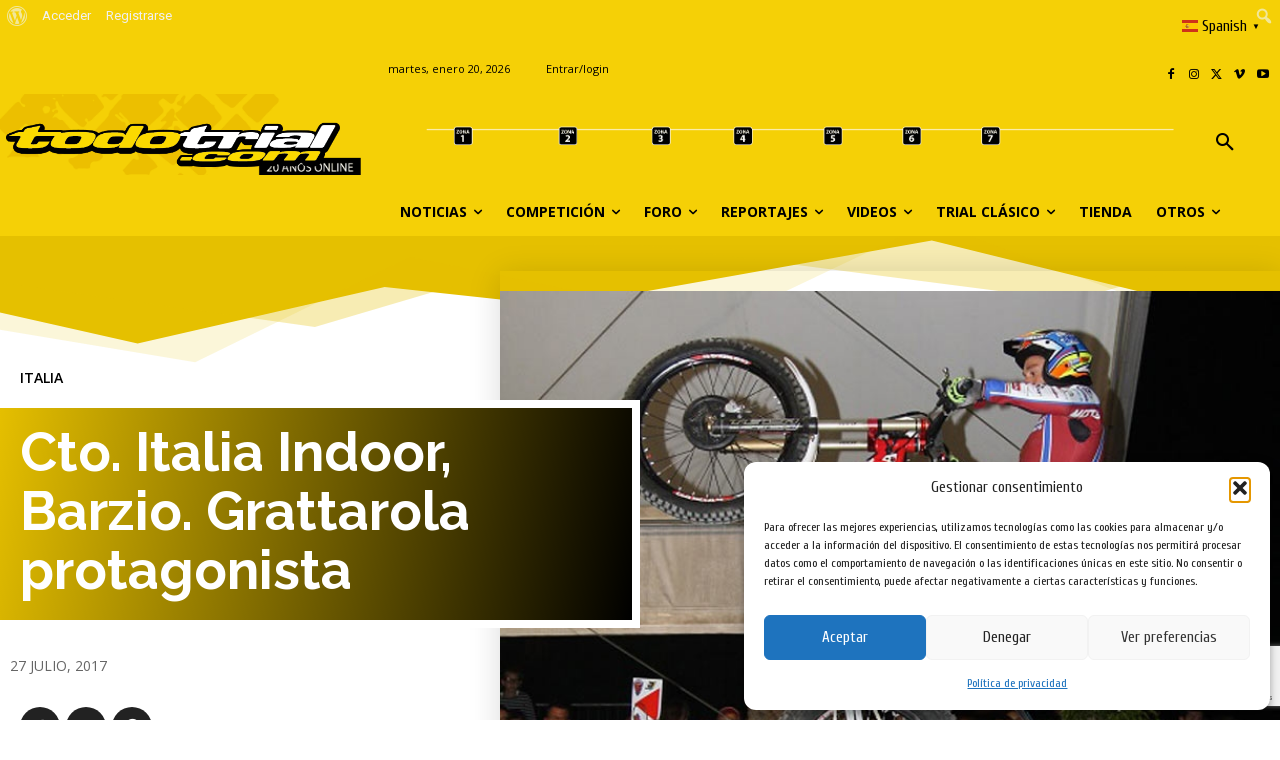

--- FILE ---
content_type: text/html; charset=UTF-8
request_url: https://todotrial.com/wp-admin/admin-ajax.php?td_theme_name=Newspaper&v=12.7.3
body_size: 42
content:
{"5712":38}

--- FILE ---
content_type: text/html; charset=utf-8
request_url: https://www.google.com/recaptcha/api2/anchor?ar=1&k=6Lf6O_UUAAAAACQv6xBl8PuQM26LtjqfdUF0VtVc&co=aHR0cHM6Ly90b2RvdHJpYWwuY29tOjQ0Mw..&hl=en&v=PoyoqOPhxBO7pBk68S4YbpHZ&size=invisible&anchor-ms=20000&execute-ms=30000&cb=3jlnxr2bpvwy
body_size: 48624
content:
<!DOCTYPE HTML><html dir="ltr" lang="en"><head><meta http-equiv="Content-Type" content="text/html; charset=UTF-8">
<meta http-equiv="X-UA-Compatible" content="IE=edge">
<title>reCAPTCHA</title>
<style type="text/css">
/* cyrillic-ext */
@font-face {
  font-family: 'Roboto';
  font-style: normal;
  font-weight: 400;
  font-stretch: 100%;
  src: url(//fonts.gstatic.com/s/roboto/v48/KFO7CnqEu92Fr1ME7kSn66aGLdTylUAMa3GUBHMdazTgWw.woff2) format('woff2');
  unicode-range: U+0460-052F, U+1C80-1C8A, U+20B4, U+2DE0-2DFF, U+A640-A69F, U+FE2E-FE2F;
}
/* cyrillic */
@font-face {
  font-family: 'Roboto';
  font-style: normal;
  font-weight: 400;
  font-stretch: 100%;
  src: url(//fonts.gstatic.com/s/roboto/v48/KFO7CnqEu92Fr1ME7kSn66aGLdTylUAMa3iUBHMdazTgWw.woff2) format('woff2');
  unicode-range: U+0301, U+0400-045F, U+0490-0491, U+04B0-04B1, U+2116;
}
/* greek-ext */
@font-face {
  font-family: 'Roboto';
  font-style: normal;
  font-weight: 400;
  font-stretch: 100%;
  src: url(//fonts.gstatic.com/s/roboto/v48/KFO7CnqEu92Fr1ME7kSn66aGLdTylUAMa3CUBHMdazTgWw.woff2) format('woff2');
  unicode-range: U+1F00-1FFF;
}
/* greek */
@font-face {
  font-family: 'Roboto';
  font-style: normal;
  font-weight: 400;
  font-stretch: 100%;
  src: url(//fonts.gstatic.com/s/roboto/v48/KFO7CnqEu92Fr1ME7kSn66aGLdTylUAMa3-UBHMdazTgWw.woff2) format('woff2');
  unicode-range: U+0370-0377, U+037A-037F, U+0384-038A, U+038C, U+038E-03A1, U+03A3-03FF;
}
/* math */
@font-face {
  font-family: 'Roboto';
  font-style: normal;
  font-weight: 400;
  font-stretch: 100%;
  src: url(//fonts.gstatic.com/s/roboto/v48/KFO7CnqEu92Fr1ME7kSn66aGLdTylUAMawCUBHMdazTgWw.woff2) format('woff2');
  unicode-range: U+0302-0303, U+0305, U+0307-0308, U+0310, U+0312, U+0315, U+031A, U+0326-0327, U+032C, U+032F-0330, U+0332-0333, U+0338, U+033A, U+0346, U+034D, U+0391-03A1, U+03A3-03A9, U+03B1-03C9, U+03D1, U+03D5-03D6, U+03F0-03F1, U+03F4-03F5, U+2016-2017, U+2034-2038, U+203C, U+2040, U+2043, U+2047, U+2050, U+2057, U+205F, U+2070-2071, U+2074-208E, U+2090-209C, U+20D0-20DC, U+20E1, U+20E5-20EF, U+2100-2112, U+2114-2115, U+2117-2121, U+2123-214F, U+2190, U+2192, U+2194-21AE, U+21B0-21E5, U+21F1-21F2, U+21F4-2211, U+2213-2214, U+2216-22FF, U+2308-230B, U+2310, U+2319, U+231C-2321, U+2336-237A, U+237C, U+2395, U+239B-23B7, U+23D0, U+23DC-23E1, U+2474-2475, U+25AF, U+25B3, U+25B7, U+25BD, U+25C1, U+25CA, U+25CC, U+25FB, U+266D-266F, U+27C0-27FF, U+2900-2AFF, U+2B0E-2B11, U+2B30-2B4C, U+2BFE, U+3030, U+FF5B, U+FF5D, U+1D400-1D7FF, U+1EE00-1EEFF;
}
/* symbols */
@font-face {
  font-family: 'Roboto';
  font-style: normal;
  font-weight: 400;
  font-stretch: 100%;
  src: url(//fonts.gstatic.com/s/roboto/v48/KFO7CnqEu92Fr1ME7kSn66aGLdTylUAMaxKUBHMdazTgWw.woff2) format('woff2');
  unicode-range: U+0001-000C, U+000E-001F, U+007F-009F, U+20DD-20E0, U+20E2-20E4, U+2150-218F, U+2190, U+2192, U+2194-2199, U+21AF, U+21E6-21F0, U+21F3, U+2218-2219, U+2299, U+22C4-22C6, U+2300-243F, U+2440-244A, U+2460-24FF, U+25A0-27BF, U+2800-28FF, U+2921-2922, U+2981, U+29BF, U+29EB, U+2B00-2BFF, U+4DC0-4DFF, U+FFF9-FFFB, U+10140-1018E, U+10190-1019C, U+101A0, U+101D0-101FD, U+102E0-102FB, U+10E60-10E7E, U+1D2C0-1D2D3, U+1D2E0-1D37F, U+1F000-1F0FF, U+1F100-1F1AD, U+1F1E6-1F1FF, U+1F30D-1F30F, U+1F315, U+1F31C, U+1F31E, U+1F320-1F32C, U+1F336, U+1F378, U+1F37D, U+1F382, U+1F393-1F39F, U+1F3A7-1F3A8, U+1F3AC-1F3AF, U+1F3C2, U+1F3C4-1F3C6, U+1F3CA-1F3CE, U+1F3D4-1F3E0, U+1F3ED, U+1F3F1-1F3F3, U+1F3F5-1F3F7, U+1F408, U+1F415, U+1F41F, U+1F426, U+1F43F, U+1F441-1F442, U+1F444, U+1F446-1F449, U+1F44C-1F44E, U+1F453, U+1F46A, U+1F47D, U+1F4A3, U+1F4B0, U+1F4B3, U+1F4B9, U+1F4BB, U+1F4BF, U+1F4C8-1F4CB, U+1F4D6, U+1F4DA, U+1F4DF, U+1F4E3-1F4E6, U+1F4EA-1F4ED, U+1F4F7, U+1F4F9-1F4FB, U+1F4FD-1F4FE, U+1F503, U+1F507-1F50B, U+1F50D, U+1F512-1F513, U+1F53E-1F54A, U+1F54F-1F5FA, U+1F610, U+1F650-1F67F, U+1F687, U+1F68D, U+1F691, U+1F694, U+1F698, U+1F6AD, U+1F6B2, U+1F6B9-1F6BA, U+1F6BC, U+1F6C6-1F6CF, U+1F6D3-1F6D7, U+1F6E0-1F6EA, U+1F6F0-1F6F3, U+1F6F7-1F6FC, U+1F700-1F7FF, U+1F800-1F80B, U+1F810-1F847, U+1F850-1F859, U+1F860-1F887, U+1F890-1F8AD, U+1F8B0-1F8BB, U+1F8C0-1F8C1, U+1F900-1F90B, U+1F93B, U+1F946, U+1F984, U+1F996, U+1F9E9, U+1FA00-1FA6F, U+1FA70-1FA7C, U+1FA80-1FA89, U+1FA8F-1FAC6, U+1FACE-1FADC, U+1FADF-1FAE9, U+1FAF0-1FAF8, U+1FB00-1FBFF;
}
/* vietnamese */
@font-face {
  font-family: 'Roboto';
  font-style: normal;
  font-weight: 400;
  font-stretch: 100%;
  src: url(//fonts.gstatic.com/s/roboto/v48/KFO7CnqEu92Fr1ME7kSn66aGLdTylUAMa3OUBHMdazTgWw.woff2) format('woff2');
  unicode-range: U+0102-0103, U+0110-0111, U+0128-0129, U+0168-0169, U+01A0-01A1, U+01AF-01B0, U+0300-0301, U+0303-0304, U+0308-0309, U+0323, U+0329, U+1EA0-1EF9, U+20AB;
}
/* latin-ext */
@font-face {
  font-family: 'Roboto';
  font-style: normal;
  font-weight: 400;
  font-stretch: 100%;
  src: url(//fonts.gstatic.com/s/roboto/v48/KFO7CnqEu92Fr1ME7kSn66aGLdTylUAMa3KUBHMdazTgWw.woff2) format('woff2');
  unicode-range: U+0100-02BA, U+02BD-02C5, U+02C7-02CC, U+02CE-02D7, U+02DD-02FF, U+0304, U+0308, U+0329, U+1D00-1DBF, U+1E00-1E9F, U+1EF2-1EFF, U+2020, U+20A0-20AB, U+20AD-20C0, U+2113, U+2C60-2C7F, U+A720-A7FF;
}
/* latin */
@font-face {
  font-family: 'Roboto';
  font-style: normal;
  font-weight: 400;
  font-stretch: 100%;
  src: url(//fonts.gstatic.com/s/roboto/v48/KFO7CnqEu92Fr1ME7kSn66aGLdTylUAMa3yUBHMdazQ.woff2) format('woff2');
  unicode-range: U+0000-00FF, U+0131, U+0152-0153, U+02BB-02BC, U+02C6, U+02DA, U+02DC, U+0304, U+0308, U+0329, U+2000-206F, U+20AC, U+2122, U+2191, U+2193, U+2212, U+2215, U+FEFF, U+FFFD;
}
/* cyrillic-ext */
@font-face {
  font-family: 'Roboto';
  font-style: normal;
  font-weight: 500;
  font-stretch: 100%;
  src: url(//fonts.gstatic.com/s/roboto/v48/KFO7CnqEu92Fr1ME7kSn66aGLdTylUAMa3GUBHMdazTgWw.woff2) format('woff2');
  unicode-range: U+0460-052F, U+1C80-1C8A, U+20B4, U+2DE0-2DFF, U+A640-A69F, U+FE2E-FE2F;
}
/* cyrillic */
@font-face {
  font-family: 'Roboto';
  font-style: normal;
  font-weight: 500;
  font-stretch: 100%;
  src: url(//fonts.gstatic.com/s/roboto/v48/KFO7CnqEu92Fr1ME7kSn66aGLdTylUAMa3iUBHMdazTgWw.woff2) format('woff2');
  unicode-range: U+0301, U+0400-045F, U+0490-0491, U+04B0-04B1, U+2116;
}
/* greek-ext */
@font-face {
  font-family: 'Roboto';
  font-style: normal;
  font-weight: 500;
  font-stretch: 100%;
  src: url(//fonts.gstatic.com/s/roboto/v48/KFO7CnqEu92Fr1ME7kSn66aGLdTylUAMa3CUBHMdazTgWw.woff2) format('woff2');
  unicode-range: U+1F00-1FFF;
}
/* greek */
@font-face {
  font-family: 'Roboto';
  font-style: normal;
  font-weight: 500;
  font-stretch: 100%;
  src: url(//fonts.gstatic.com/s/roboto/v48/KFO7CnqEu92Fr1ME7kSn66aGLdTylUAMa3-UBHMdazTgWw.woff2) format('woff2');
  unicode-range: U+0370-0377, U+037A-037F, U+0384-038A, U+038C, U+038E-03A1, U+03A3-03FF;
}
/* math */
@font-face {
  font-family: 'Roboto';
  font-style: normal;
  font-weight: 500;
  font-stretch: 100%;
  src: url(//fonts.gstatic.com/s/roboto/v48/KFO7CnqEu92Fr1ME7kSn66aGLdTylUAMawCUBHMdazTgWw.woff2) format('woff2');
  unicode-range: U+0302-0303, U+0305, U+0307-0308, U+0310, U+0312, U+0315, U+031A, U+0326-0327, U+032C, U+032F-0330, U+0332-0333, U+0338, U+033A, U+0346, U+034D, U+0391-03A1, U+03A3-03A9, U+03B1-03C9, U+03D1, U+03D5-03D6, U+03F0-03F1, U+03F4-03F5, U+2016-2017, U+2034-2038, U+203C, U+2040, U+2043, U+2047, U+2050, U+2057, U+205F, U+2070-2071, U+2074-208E, U+2090-209C, U+20D0-20DC, U+20E1, U+20E5-20EF, U+2100-2112, U+2114-2115, U+2117-2121, U+2123-214F, U+2190, U+2192, U+2194-21AE, U+21B0-21E5, U+21F1-21F2, U+21F4-2211, U+2213-2214, U+2216-22FF, U+2308-230B, U+2310, U+2319, U+231C-2321, U+2336-237A, U+237C, U+2395, U+239B-23B7, U+23D0, U+23DC-23E1, U+2474-2475, U+25AF, U+25B3, U+25B7, U+25BD, U+25C1, U+25CA, U+25CC, U+25FB, U+266D-266F, U+27C0-27FF, U+2900-2AFF, U+2B0E-2B11, U+2B30-2B4C, U+2BFE, U+3030, U+FF5B, U+FF5D, U+1D400-1D7FF, U+1EE00-1EEFF;
}
/* symbols */
@font-face {
  font-family: 'Roboto';
  font-style: normal;
  font-weight: 500;
  font-stretch: 100%;
  src: url(//fonts.gstatic.com/s/roboto/v48/KFO7CnqEu92Fr1ME7kSn66aGLdTylUAMaxKUBHMdazTgWw.woff2) format('woff2');
  unicode-range: U+0001-000C, U+000E-001F, U+007F-009F, U+20DD-20E0, U+20E2-20E4, U+2150-218F, U+2190, U+2192, U+2194-2199, U+21AF, U+21E6-21F0, U+21F3, U+2218-2219, U+2299, U+22C4-22C6, U+2300-243F, U+2440-244A, U+2460-24FF, U+25A0-27BF, U+2800-28FF, U+2921-2922, U+2981, U+29BF, U+29EB, U+2B00-2BFF, U+4DC0-4DFF, U+FFF9-FFFB, U+10140-1018E, U+10190-1019C, U+101A0, U+101D0-101FD, U+102E0-102FB, U+10E60-10E7E, U+1D2C0-1D2D3, U+1D2E0-1D37F, U+1F000-1F0FF, U+1F100-1F1AD, U+1F1E6-1F1FF, U+1F30D-1F30F, U+1F315, U+1F31C, U+1F31E, U+1F320-1F32C, U+1F336, U+1F378, U+1F37D, U+1F382, U+1F393-1F39F, U+1F3A7-1F3A8, U+1F3AC-1F3AF, U+1F3C2, U+1F3C4-1F3C6, U+1F3CA-1F3CE, U+1F3D4-1F3E0, U+1F3ED, U+1F3F1-1F3F3, U+1F3F5-1F3F7, U+1F408, U+1F415, U+1F41F, U+1F426, U+1F43F, U+1F441-1F442, U+1F444, U+1F446-1F449, U+1F44C-1F44E, U+1F453, U+1F46A, U+1F47D, U+1F4A3, U+1F4B0, U+1F4B3, U+1F4B9, U+1F4BB, U+1F4BF, U+1F4C8-1F4CB, U+1F4D6, U+1F4DA, U+1F4DF, U+1F4E3-1F4E6, U+1F4EA-1F4ED, U+1F4F7, U+1F4F9-1F4FB, U+1F4FD-1F4FE, U+1F503, U+1F507-1F50B, U+1F50D, U+1F512-1F513, U+1F53E-1F54A, U+1F54F-1F5FA, U+1F610, U+1F650-1F67F, U+1F687, U+1F68D, U+1F691, U+1F694, U+1F698, U+1F6AD, U+1F6B2, U+1F6B9-1F6BA, U+1F6BC, U+1F6C6-1F6CF, U+1F6D3-1F6D7, U+1F6E0-1F6EA, U+1F6F0-1F6F3, U+1F6F7-1F6FC, U+1F700-1F7FF, U+1F800-1F80B, U+1F810-1F847, U+1F850-1F859, U+1F860-1F887, U+1F890-1F8AD, U+1F8B0-1F8BB, U+1F8C0-1F8C1, U+1F900-1F90B, U+1F93B, U+1F946, U+1F984, U+1F996, U+1F9E9, U+1FA00-1FA6F, U+1FA70-1FA7C, U+1FA80-1FA89, U+1FA8F-1FAC6, U+1FACE-1FADC, U+1FADF-1FAE9, U+1FAF0-1FAF8, U+1FB00-1FBFF;
}
/* vietnamese */
@font-face {
  font-family: 'Roboto';
  font-style: normal;
  font-weight: 500;
  font-stretch: 100%;
  src: url(//fonts.gstatic.com/s/roboto/v48/KFO7CnqEu92Fr1ME7kSn66aGLdTylUAMa3OUBHMdazTgWw.woff2) format('woff2');
  unicode-range: U+0102-0103, U+0110-0111, U+0128-0129, U+0168-0169, U+01A0-01A1, U+01AF-01B0, U+0300-0301, U+0303-0304, U+0308-0309, U+0323, U+0329, U+1EA0-1EF9, U+20AB;
}
/* latin-ext */
@font-face {
  font-family: 'Roboto';
  font-style: normal;
  font-weight: 500;
  font-stretch: 100%;
  src: url(//fonts.gstatic.com/s/roboto/v48/KFO7CnqEu92Fr1ME7kSn66aGLdTylUAMa3KUBHMdazTgWw.woff2) format('woff2');
  unicode-range: U+0100-02BA, U+02BD-02C5, U+02C7-02CC, U+02CE-02D7, U+02DD-02FF, U+0304, U+0308, U+0329, U+1D00-1DBF, U+1E00-1E9F, U+1EF2-1EFF, U+2020, U+20A0-20AB, U+20AD-20C0, U+2113, U+2C60-2C7F, U+A720-A7FF;
}
/* latin */
@font-face {
  font-family: 'Roboto';
  font-style: normal;
  font-weight: 500;
  font-stretch: 100%;
  src: url(//fonts.gstatic.com/s/roboto/v48/KFO7CnqEu92Fr1ME7kSn66aGLdTylUAMa3yUBHMdazQ.woff2) format('woff2');
  unicode-range: U+0000-00FF, U+0131, U+0152-0153, U+02BB-02BC, U+02C6, U+02DA, U+02DC, U+0304, U+0308, U+0329, U+2000-206F, U+20AC, U+2122, U+2191, U+2193, U+2212, U+2215, U+FEFF, U+FFFD;
}
/* cyrillic-ext */
@font-face {
  font-family: 'Roboto';
  font-style: normal;
  font-weight: 900;
  font-stretch: 100%;
  src: url(//fonts.gstatic.com/s/roboto/v48/KFO7CnqEu92Fr1ME7kSn66aGLdTylUAMa3GUBHMdazTgWw.woff2) format('woff2');
  unicode-range: U+0460-052F, U+1C80-1C8A, U+20B4, U+2DE0-2DFF, U+A640-A69F, U+FE2E-FE2F;
}
/* cyrillic */
@font-face {
  font-family: 'Roboto';
  font-style: normal;
  font-weight: 900;
  font-stretch: 100%;
  src: url(//fonts.gstatic.com/s/roboto/v48/KFO7CnqEu92Fr1ME7kSn66aGLdTylUAMa3iUBHMdazTgWw.woff2) format('woff2');
  unicode-range: U+0301, U+0400-045F, U+0490-0491, U+04B0-04B1, U+2116;
}
/* greek-ext */
@font-face {
  font-family: 'Roboto';
  font-style: normal;
  font-weight: 900;
  font-stretch: 100%;
  src: url(//fonts.gstatic.com/s/roboto/v48/KFO7CnqEu92Fr1ME7kSn66aGLdTylUAMa3CUBHMdazTgWw.woff2) format('woff2');
  unicode-range: U+1F00-1FFF;
}
/* greek */
@font-face {
  font-family: 'Roboto';
  font-style: normal;
  font-weight: 900;
  font-stretch: 100%;
  src: url(//fonts.gstatic.com/s/roboto/v48/KFO7CnqEu92Fr1ME7kSn66aGLdTylUAMa3-UBHMdazTgWw.woff2) format('woff2');
  unicode-range: U+0370-0377, U+037A-037F, U+0384-038A, U+038C, U+038E-03A1, U+03A3-03FF;
}
/* math */
@font-face {
  font-family: 'Roboto';
  font-style: normal;
  font-weight: 900;
  font-stretch: 100%;
  src: url(//fonts.gstatic.com/s/roboto/v48/KFO7CnqEu92Fr1ME7kSn66aGLdTylUAMawCUBHMdazTgWw.woff2) format('woff2');
  unicode-range: U+0302-0303, U+0305, U+0307-0308, U+0310, U+0312, U+0315, U+031A, U+0326-0327, U+032C, U+032F-0330, U+0332-0333, U+0338, U+033A, U+0346, U+034D, U+0391-03A1, U+03A3-03A9, U+03B1-03C9, U+03D1, U+03D5-03D6, U+03F0-03F1, U+03F4-03F5, U+2016-2017, U+2034-2038, U+203C, U+2040, U+2043, U+2047, U+2050, U+2057, U+205F, U+2070-2071, U+2074-208E, U+2090-209C, U+20D0-20DC, U+20E1, U+20E5-20EF, U+2100-2112, U+2114-2115, U+2117-2121, U+2123-214F, U+2190, U+2192, U+2194-21AE, U+21B0-21E5, U+21F1-21F2, U+21F4-2211, U+2213-2214, U+2216-22FF, U+2308-230B, U+2310, U+2319, U+231C-2321, U+2336-237A, U+237C, U+2395, U+239B-23B7, U+23D0, U+23DC-23E1, U+2474-2475, U+25AF, U+25B3, U+25B7, U+25BD, U+25C1, U+25CA, U+25CC, U+25FB, U+266D-266F, U+27C0-27FF, U+2900-2AFF, U+2B0E-2B11, U+2B30-2B4C, U+2BFE, U+3030, U+FF5B, U+FF5D, U+1D400-1D7FF, U+1EE00-1EEFF;
}
/* symbols */
@font-face {
  font-family: 'Roboto';
  font-style: normal;
  font-weight: 900;
  font-stretch: 100%;
  src: url(//fonts.gstatic.com/s/roboto/v48/KFO7CnqEu92Fr1ME7kSn66aGLdTylUAMaxKUBHMdazTgWw.woff2) format('woff2');
  unicode-range: U+0001-000C, U+000E-001F, U+007F-009F, U+20DD-20E0, U+20E2-20E4, U+2150-218F, U+2190, U+2192, U+2194-2199, U+21AF, U+21E6-21F0, U+21F3, U+2218-2219, U+2299, U+22C4-22C6, U+2300-243F, U+2440-244A, U+2460-24FF, U+25A0-27BF, U+2800-28FF, U+2921-2922, U+2981, U+29BF, U+29EB, U+2B00-2BFF, U+4DC0-4DFF, U+FFF9-FFFB, U+10140-1018E, U+10190-1019C, U+101A0, U+101D0-101FD, U+102E0-102FB, U+10E60-10E7E, U+1D2C0-1D2D3, U+1D2E0-1D37F, U+1F000-1F0FF, U+1F100-1F1AD, U+1F1E6-1F1FF, U+1F30D-1F30F, U+1F315, U+1F31C, U+1F31E, U+1F320-1F32C, U+1F336, U+1F378, U+1F37D, U+1F382, U+1F393-1F39F, U+1F3A7-1F3A8, U+1F3AC-1F3AF, U+1F3C2, U+1F3C4-1F3C6, U+1F3CA-1F3CE, U+1F3D4-1F3E0, U+1F3ED, U+1F3F1-1F3F3, U+1F3F5-1F3F7, U+1F408, U+1F415, U+1F41F, U+1F426, U+1F43F, U+1F441-1F442, U+1F444, U+1F446-1F449, U+1F44C-1F44E, U+1F453, U+1F46A, U+1F47D, U+1F4A3, U+1F4B0, U+1F4B3, U+1F4B9, U+1F4BB, U+1F4BF, U+1F4C8-1F4CB, U+1F4D6, U+1F4DA, U+1F4DF, U+1F4E3-1F4E6, U+1F4EA-1F4ED, U+1F4F7, U+1F4F9-1F4FB, U+1F4FD-1F4FE, U+1F503, U+1F507-1F50B, U+1F50D, U+1F512-1F513, U+1F53E-1F54A, U+1F54F-1F5FA, U+1F610, U+1F650-1F67F, U+1F687, U+1F68D, U+1F691, U+1F694, U+1F698, U+1F6AD, U+1F6B2, U+1F6B9-1F6BA, U+1F6BC, U+1F6C6-1F6CF, U+1F6D3-1F6D7, U+1F6E0-1F6EA, U+1F6F0-1F6F3, U+1F6F7-1F6FC, U+1F700-1F7FF, U+1F800-1F80B, U+1F810-1F847, U+1F850-1F859, U+1F860-1F887, U+1F890-1F8AD, U+1F8B0-1F8BB, U+1F8C0-1F8C1, U+1F900-1F90B, U+1F93B, U+1F946, U+1F984, U+1F996, U+1F9E9, U+1FA00-1FA6F, U+1FA70-1FA7C, U+1FA80-1FA89, U+1FA8F-1FAC6, U+1FACE-1FADC, U+1FADF-1FAE9, U+1FAF0-1FAF8, U+1FB00-1FBFF;
}
/* vietnamese */
@font-face {
  font-family: 'Roboto';
  font-style: normal;
  font-weight: 900;
  font-stretch: 100%;
  src: url(//fonts.gstatic.com/s/roboto/v48/KFO7CnqEu92Fr1ME7kSn66aGLdTylUAMa3OUBHMdazTgWw.woff2) format('woff2');
  unicode-range: U+0102-0103, U+0110-0111, U+0128-0129, U+0168-0169, U+01A0-01A1, U+01AF-01B0, U+0300-0301, U+0303-0304, U+0308-0309, U+0323, U+0329, U+1EA0-1EF9, U+20AB;
}
/* latin-ext */
@font-face {
  font-family: 'Roboto';
  font-style: normal;
  font-weight: 900;
  font-stretch: 100%;
  src: url(//fonts.gstatic.com/s/roboto/v48/KFO7CnqEu92Fr1ME7kSn66aGLdTylUAMa3KUBHMdazTgWw.woff2) format('woff2');
  unicode-range: U+0100-02BA, U+02BD-02C5, U+02C7-02CC, U+02CE-02D7, U+02DD-02FF, U+0304, U+0308, U+0329, U+1D00-1DBF, U+1E00-1E9F, U+1EF2-1EFF, U+2020, U+20A0-20AB, U+20AD-20C0, U+2113, U+2C60-2C7F, U+A720-A7FF;
}
/* latin */
@font-face {
  font-family: 'Roboto';
  font-style: normal;
  font-weight: 900;
  font-stretch: 100%;
  src: url(//fonts.gstatic.com/s/roboto/v48/KFO7CnqEu92Fr1ME7kSn66aGLdTylUAMa3yUBHMdazQ.woff2) format('woff2');
  unicode-range: U+0000-00FF, U+0131, U+0152-0153, U+02BB-02BC, U+02C6, U+02DA, U+02DC, U+0304, U+0308, U+0329, U+2000-206F, U+20AC, U+2122, U+2191, U+2193, U+2212, U+2215, U+FEFF, U+FFFD;
}

</style>
<link rel="stylesheet" type="text/css" href="https://www.gstatic.com/recaptcha/releases/PoyoqOPhxBO7pBk68S4YbpHZ/styles__ltr.css">
<script nonce="ujbY5kkhU-97lgjfEygRlQ" type="text/javascript">window['__recaptcha_api'] = 'https://www.google.com/recaptcha/api2/';</script>
<script type="text/javascript" src="https://www.gstatic.com/recaptcha/releases/PoyoqOPhxBO7pBk68S4YbpHZ/recaptcha__en.js" nonce="ujbY5kkhU-97lgjfEygRlQ">
      
    </script></head>
<body><div id="rc-anchor-alert" class="rc-anchor-alert"></div>
<input type="hidden" id="recaptcha-token" value="[base64]">
<script type="text/javascript" nonce="ujbY5kkhU-97lgjfEygRlQ">
      recaptcha.anchor.Main.init("[\x22ainput\x22,[\x22bgdata\x22,\x22\x22,\[base64]/[base64]/[base64]/bmV3IHJbeF0oY1swXSk6RT09Mj9uZXcgclt4XShjWzBdLGNbMV0pOkU9PTM/bmV3IHJbeF0oY1swXSxjWzFdLGNbMl0pOkU9PTQ/[base64]/[base64]/[base64]/[base64]/[base64]/[base64]/[base64]/[base64]\x22,\[base64]\x22,\x22w4lcaFbCtDHCgcO4wr/[base64]/CvhBJwqLDiyRIU8Kywr1gRsOGw77DllnDs8OPwrXDunRdNibDkMKGK1HDrmhHKR3DgsOmwoPDi8ORwrPCqADCjMKEJiPClsKPwpoww4HDpm5hw5UeEcKeRMKjwrzDmMKIZk1ow4/DhwYtYCJybsKcw5pDZsObwrPCiXHDgQt8VcOeBhfCt8OdworDpsK+wo3DuUtjaxgifQ9nFsKfw6ZHTFnDgsKADcKiWyTCgyvCryTCh8ONw7DCuifDi8KjwqPCoMOREMOXM8ObDFHCp0Atc8K2w73DiMKywpHDtsK/w6F9wqxLw4DDhcKDbMKKwp/CpWTCusKIdmnDg8O0woYNJg7CqsKkMsO7CcKZw6PCr8KqcAvCr1jCqMKfw5kewq53w5tAVFsrASNswpTCrjTDqgtVTipAw7cXYQASD8O9N0dXw7YkLQoYwqYXT8KBfsKLRCXDhm3DlMKTw63DhH3CocOjMQQ2E2/CkcKnw77DisKcXcOHH8O4w7DCp3/DpMKEDHvCtsK8D8ONwrTDgsOdYTjChCXDg1PDuMOSecO0dsOfecO6wpclGMO5wr/CjcOJSzfCnAoxwrfCnFoLwpJUw6rDs8KAw6IPFcO2wpHDp0zDrm7DpcKcMktBecOpw5LDi8KiCWVDw6bCk8KdwqZmL8Oww4nDh0hcw47DiRc6wr3Dhyo2wpZ9A8K2wpUew5llb8Obe2jCgjtdd8K9wq7CkcOAw73CrsO1w6VETC/[base64]/woPCpcOQYcOFwrLCs8OQelLDmsKIwoIGw444w61gZH4mw7E0FlkTC8KAQ3LDqHcPJGQgw77DucOtS8O4VMOyw6suw5lmw5/CksKSwp/CscKiDQjDnnrDvTF8YAnChcOCwqQmFgViw6XCsm93wpHCocKEAsO6w7UwwqN4woBgwqNNw4TDkmzChH/DpD3DhTTClzt5A8OzC8OcUhvDhS3DvC0OBMONwojCssKuw5glNMOZOcOkwpPCjcKeFGbDj8OBwp8bwrVCw6bCo8OSUBPCv8KQP8OAw7rChMK/wo8iwocWGQDDj8KcXnjCpBTCqFIpdxZES8O4w53CnFFlHX3DmsKLDMO5FcOJOBYTEGAiPQnCr0LDscKYw6rDksKPwr9tw5HDiBjCnVnDoSbDtcO6w77CpMOKwokGw4YLDQN9VkhfwofDj2rDvC/CrXvCmsKwPwtKcH9FwqtYwqN/U8KCw51/WSDCo8KXw7HCgMK3Q8O/TcKnw4HCm8KKwqvCkDnCvsO9w4nDisKALkANwrrCsMObwprDmgRIw5HDt8K6w5rCvn4jw4skDsKRCgTCrMKxw7QjRcK/Mm7DmGBRDG5cSsKzw7JsAxbDl0PCvT1sFQ5BS2XCm8Kzw5nCtSzCjiMueF9swqI4SlM9wrLClcK5wqZaw5N8w7XDkMKawqgnw4UFwqvDgw/DqDHCjsKfwqHDrz/ClznDs8O4wp8LwqNIwp9VHMKSwpPDogVVRsKIw6wgLsO5NMO1McK/ahcsbMK5D8KecVsAFVJjw6Y3w6fCiFdkNsKbKB8BwpYqZWrChzbCtcOWwrpxwo7CvsKKwqDDu1rDhBg/wrgLZcKuwp5tw5/Ch8OxD8KswqbCpjAnwqwxHsK0wrI4bm5Ow7XDqMK6X8Owwp5GHTvCv8OYNcK9w47Cn8K4w5dRWMKUwp3CssO6KMKifi3CucOpwrnCmmHDmBDCtsO9wrrCnsO+BMOSwpfCv8KMdD/CiDrDmg3DgcKpwplQwofCjCEmw4gMwoROQMOfwqLCoinCpMKpMcKuaSRAFsONEy3CscOdFSRpLsKvLcK5w4MZworCkBRBQsOYwq0WeynDssKpw7PDmcK4w6Ygw6DChh4sbsKfw6hDcxTDtcKCbcKrwrPDnsOySsOxQ8KlwqlyaWQdwofDjCsscsOPwo/CnAM2UsKewrxMwo4oPR47wplJFjg+wqJtwqsZXjB8wrjDmsOewqcFwo5lBi3DqMO9ES/DosKlB8OxwrzDohohU8KEwq1pwrw4w6FCwqooLmTDuDDDpsKVKsOqw5M4TsKGwpbCrMOjwrYGwoACYi88wqDDlMOAFjMSRiXCl8OGw48fw7IecFcnw6jCqMOywoTDtULDusOUwr0CBcOlbmNTIwd6w6bDlV/[base64]/Dp0FMw4nClkrDn8KeP1XDrCfDhBbClmVFCMOvIn/DtjhCw6pEw6FBwqfDhmQ3woJ+wqfDqsK+w5hiwp/DkcOqGx1QesKuXcODRcKGwp/Cu0fDpHbCuD0fwpXCqU7CnGNJU8KXw5zCgcKlw4bCv8Osw5/Cp8OlYcKEwqXDp3nDgBTCqcO6YsKjC8KODkpJw6DDlWfDgsO/OsODMcK7EysPQsOwSMOHJQrClyJ6QMKqw5fDosO1wrvCkXIFwqQJw4Yiw7t/wo7CkjTDvG4Sw5nDrh7CmcO8XhM9w59yw4QDw68uDMKtwqwbNMKZwoLCpMKne8K0UyMAw7XCiMKHfxo2BizChMOuw6rDnSDDtRbDrsK7NmnCjMOLw5TDtR0BZMOJwrY7fHIIZsOEwp/DkhTDs1w/wrF/WsKoZz50woXDssKLSHodXDLDscKOMXLDlirCrMKZNcO/BH8Rwrh4YMKHwoPCqTlGIcOYZMOyOHTCuMKgwqR3w5XCnSTDoMOaw7U7cDVEwpDDksKYw7pkw51wZcOMdRwyw53DkcKpYUnDljHDpAt/acKQw5BgCcK/R0J8wo7DmxxCW8KGcsOHwqTDgMO5HcKrwo7DoUjCrMOeOW4eLTY7VTPCgBbDgcK/NsKrKsO2H2bDkG4GcRInOsOzw6wRw5DDoFUEAlw6DMOZwpkeSllQEjU5wosLwoMtBycEKsKzwphxwqM9aUNOMnd1KiLCk8Obb0MUw7XCjMKENcOEKl/DhhvCgxgcVSDDncKdUsK/e8OywoDCimzDpBVMw5nDkA3CkcKiwqgmfcOaw60Iwo0rwrvDosODw5DDl8KMZsOTbjsXFsOSOSU0PsKxwqTDlDLCpsOawrHCj8OZKTrCtTIpb8O9Oz/CvMK4JsKPRSDCvMO4QMKFNMKmwpPCvzZYw7dowqjDjMOlwoF4ZC/DtMOKw5olOxZSw5lLH8OMZBbDvcOFVlptw6HCpFYeGsOQYXXDscO8w5bCsS/CiE/DqsOfw6LCuA4rG8KyEE7Cjm7DgsKIw6huw7PDhMOnwrQHPlrDrgVHwoAuFsOBak81dcKfwr4QbcOiwrzDmsOgIELCoMKDw4XCoRLDg8K5w6bDv8KYwqgxwpJabkUOw4rCggpjVMKTw6TCm8KfXMOnwpDDrMOuwo8MbFh4NsKLAcKEw4c/DsOQGMOnAsOxw4PDknHChW/Do8Kaw6zDhsKxwqN8P8Olwo7DknkRDCzCpXg6w7UvwronwoHClXTCmsOxw7jDllx+wo/CocKzAyLChsOuw5VGwprCoi56w7dFwpEnw5pRw5/DmsO+c8K1wrkewq8EOcOrPMKFT3DCoiXDhsOOeMO7VcO1woxDw4AxFcOgw6AowpRLw7FvAsKFw4HCicO8RgsEw74Tw7zDj8OQJcO2w4nCk8KTw4Z7wq/Dl8KIw6vDr8O1Ji0QwrdTwr8rLitow6JpD8OVNMOrwoV/wrtGwr/CnsK0wrwECMKuwqfCrMK3DEfCo8KVamxrw7RPemLCgMO+FsKiwqfDusK5wrjCuQ0Aw77Cl8KhwoM+w6DCohjChcOnwpTCmsOCwogeARnCk29rbcO/X8K2KMKXP8O0WcODw55DPhDDuMKiUcO9XC5vCsKSw6ZJw6jCr8Kpwpwhw5fDtcK7w7/DvWVJZT1kSRJLJRbDt8KMw5jCv8OUTi8eIBXCgMKUDnBQw7x1GH9aw5gDS3V4LMKcwqXCjjMzUMOKU8OEYcKWw4Few4vDjRliw4nDisOEZsKuNcKWOMO9wrw/S3rCv2jChMO9fMOxOBvDt2QGAC1zwrgEw4rDsMOkw4cmC8KNwpRhw7/Dhy1lwqnConTDiMOTHAVHwoxQNGpRw5/CpmPDqMKgKcKnUjELW8OQwr/Cmw/CgsKEf8ORwqvCvUrCvlUiH8OxCUbCssKEwpw7wofDu3fDqFV5w7hgaCnDssKbCsKmw4PCmSMQG3ZwGsKQJcK/NCrDrsOkHcKGwpdyd8K/w41XfMKnw50UXknCvsOLwpHClsK8w6EOalhvwofCnQ0RDHTDpH48wqgowrbDpmggwo49ET54w746wo3Dk8KTw5zDgAxewpEoH8Kzw7s/KMKawr7CvMKcUcKjw6Jyb1kJwrHCosOTcTbDr8Kgw4ISw4XDhVswwoFobMKvwo7Ck8K9AcK2ODLCkylGVFzCqsKIFGjDrXzDpsKowo/CtMO/[base64]/Cji7ChR8Uw6HCkAt0NljCssOOJsONw4p+wrEYVsOqwq/DrcKYbD3Cum1Rw7PDsHPDvmQswrZ4wqDClXcOch18w7nDukRTwr7DhsK8w4IgwpY3w6vCl8KaQCsPDCfDo1tCX8O/DMOibEjCvMOYWnJWw6HDmsOdw5nCnHzDh8KlUVgPwoMJwrXCmmbDisOaw6bCpsKBwpjDocKQwrFiScKXOX59wr8+UVxNwog5wrzCjMOEw7Z3AcKxYcO+LsKzO3LCo3/Dvx0fw4jClsKpQio/UErDryZ6A1jCjcKKb2vDq2PDtUvCp34fw6U9VznDisK0XMKpw5TDqcKYw7HDnBI5ccKHGibCq8KUwqjClwXCgijCsMOQXcOZRcK7w7J2wpvCljY9Hi0pwrpWwpZYfVpAdQF/w6g/w4lpw77DunMjA1LCp8Knw6ZRw4pDw4/CkMK2wrbDj8KpSMOpWipYw5Zcwqkdw78ow5tawo3DnyXDoVHCicKCwrd+JhYjwoXDkMKvLcOVYVdkwrlDPl4AUcOSPDw/VsKJOMOAw63CisKBVFPDlsO4UzQfdF5Zw5rCuhrDt2DDolofScKvdSjCl2N8fsKkR8KMJcK3w7rDuMOAcXYJw6HDk8OMw5sudil/ZHzCsyJvw5TCksKhfiHDlXNBSiTDs17CncKbM0ZKD3rDrn1zw7Q/[base64]/Dtl/DgFVqw6vDogw+w5R3NQ58w7/[base64]/CrMObeXocwq0+w6YTfsOrfVhXw6nCsnnChcObGlDCnXTCpxZcwpHDpVLClsKtwq/CnmVaQsK/RsKxw7JoTcKqw7ocUcOPwprCtB5MNwgVPWTDjTxlwpQeRUA2Uh5+w70JwrLCrTlKJsOmSBXDki/CtH/DrMKqQcKXw71DcW4ewpw/XEg3bsOeUnEJwozDqDJBwpNyDcKnLikILcOnw6bCiMOuwpzDgcOdRMO9wrwhc8K7w7/DtsO3wpTDtUshSAbDsmV/wp7Cj0HDrzYBwrQFHMOGwrXDsMOuw4jCgcOSJHDDoi06wqDDncOtK8O3w5VLw7fDjWHCmCDDpXPCk0VJfsO3UCPDrTBpw4rDrFUQwp9kw41gGWnDnsKnNMK8U8KEdcOMY8KOMcODXigMJcKBV8OoREVKwqrClwPCl0TCnT/Ck2zDpmJ6w5gLPMOLbHwIwpjCvjd9CBvCo1gvwq7Dn1bDkcKTw4LCll8Hw4vCkF0wwoPCqsKzwpnDisKRaWDClsKGawwNwot3wrdDwq7ClmfClAfCmmRsYsO4w7QrL8OQwqA2VgXDn8KIaVldccKOwo/DhlzCunQaUUEow5PClMOOPMOIwp1nw5BDwr4+w4NEUsKew6rDqcOZfTrCqMOPwpbCn8OBGEzCtcKXwo/CslbDqkfDmMOiWzQWRsKbw6lGw5rCqH/DssOCAcKCCh/DpFLDgMKmecOsFlUpw4wZbMOHwr46C8OnKD46wqPCvcOswqAZwoo6a2zDgn8hwoLDrsKHwqzDtMKtw6tGEh/Ck8KdJV4vwojCisKyFDIKAcO4worCpjbDr8ODR0gGw6rCmcK7JMK3SwrCkcKAw6fDoMKBwrbDh2hnw6hIZxRLw51QUk1qLHPDkcOYLmPCrmrClmPDicOhXVHDhsO9FjHDh3fCnSIFB8OrwonDqGjDtw8vPE/Dr3jDrcOYwrM/IVMIdMO8TcKIwo/CncOWJwrDgiPDmcOtLsOFwpHDicKpXm/CimbDuwcvwqTDsMKiMsOIUQw9c37Ct8KMOsO8E8OEKH/DvsKGG8KwRTTDrDrDqcOjGMK9wpFxw4nCt8O7w6/DhD4/E1jCqmEYwonClMKdMsKywo7DvkvCo8KIwqTCkMKUDVXDksKVLklgw58ROk3Cm8Onw6jDsMObG3ZTw4wFw5/DpHVww5NtVkTCin86w6PDvwzDmiXDqcO1HQXDoMKCwr7DssK8wrEbeyJUwrIrCcKqa8OrI0PCnMKTwprCt8OCHMOrwrg7IcOhwp/[base64]/DkTRfwrTDqsOQwoE8LDV2U8KDVhLCvg58wrMmw7LCgiXChRjDksK5w6sKwq3DlEHCpMK9w5XCkAvDv8K1QMKpwpIHXFrCl8KHdWI2wqNvw6PCqMKKw4fCpsOwZcOjw4JEZGfCmcOOX8K4PsOyTMOswrHCgjHCocKzw5LCiE5KOFcEw5dCYz/CgsKNLUF3F1ljw6txw5zCusOQCjHCs8OaEUjDpMO9wonCr0DCqcOySMOafsKQwoNMwognw7vDribCoFvCt8KXw6VLRXUzH8KuwoHDuUDDsMOxIAnDhiY7w5zCg8Kawq0Gw6XDtcOLwrHDlk/Dj3A/DFHCgzt+FMKFaMKAw6Y8dcKmcMOBJR87w73CpsOTWjHCqsOPwqY5eynCp8Ofw4BhwoAALsOMG8KcOyTCsnh8HcKAw6XDijxmcsOxQcOmw7I3G8OlwpsJGnYEwrQvBXXCv8Oaw7xrZxTCiVNWf0nDpRstN8O3w5bCkQ89w4XDvsKpw7Q/DMOKw4DDosOoUcOcw6fDmSfDvyoibMK8wqshw6F7H8OywqENXsOJw6bCpGkJHhTDmXsTWWwrwrnDvmzCl8Ouwp7DunQOOsKkY0TCrA/Dly7DqSzDuzHDp8Kow7TDgwAhw5EmHsOKw6rDvUjCisOoSsOuw5rDtR87M2zDjsOmwrbDkxdQPk3DksK2eMK5w7VVwoTDo8KIYFXCjGbDuRzCp8KqwrvDnER1esObM8KqL8OfwpVYwr7CmgnDr8OPw4snGcKNWMKZKcK9eMK8w4Jyw5BvwplXc8O5wq/DqcKJw5JMwoDCosO7w4N3wqI0woULw7TCgWVww4g6w6TDjsOMw4bDpx7CtVbDvFDDkxnCrMOnwobDi8K7wodAPnAxA0hNaXTCgQ3DoMO1w7DDrMK1QMK3wq5/NyLDjW4tTT3Cn1FVUcOJMMKhfWjCnHzDri/Cl23DjkfCoMOIOkFxw67Di8OUIWPCoMOTa8OWwotxwpHDvcO3wrjDtMO+w4TDscO4OMKIeH7DqMK/a0sRwrbDpzvDlcKBFMKHw7dCwqjCjcKVw50Ewr7DlTMLEMKaw6wvJgIMaVY5clwKbMOMw7lTSy3DgH/DrhAuQjjCgsOWw5kUelxGwp4BW0h7Iylsw748w7gTwokiwpXCixrDl1PClk7CvBvDtRF5AglGXELCq09MRsO2wpDDi3HChcK6e8OIOcOfw6PDrMKuLMK0w4JWwp/DrA/CmMKHcRwQE3sVwoYwHC04w5sgwpF4AsOBMcO/wqp+MkbClTbDnU7CvMOjw6ZFfzNnwpDDtMOfGsOXKcKawp3CtsKKTAh9ABfClVHCoMKERsOiYMKhBHPDscKuSsOeR8K3OMOBw7/[base64]/[base64]/DhsOkL8Knwr5aw6UPFUA5wqRyEn3CjTXCuiXDqzbDiAvDmkdkw4nDvh3DucOew5XDoAfCrMO8dBVywqZ3wpUowojDpsOYVCJJwoMNwoREUsKPW8O9QcOFAl5FbMOqESnDt8OJRMK5QwJnwr3DqcOdw6bDu8KJMmtfw5g/EDnDll/Dq8O7BcKxw6rDsSbDgMOvw4Fnw7gJwo5jwpZrw7TCpyR4w4EURnpYwq7DtcKsw5fCq8KmwrjDv8K7w5wFaVg6U8Klw70QcmMlBiZ1KFnChsKgw5M3MsKZw7k0UcK2UWHCgz7DmsOww6bDlFkDwr/[base64]/Cg8OMaVxgw7V4w73DjMOUw5h+PiPCtMOkGBB/KXFgNMK1wqoLwoZIH2gEw5hgwoXDqsOpw6bDicOQwp9pa8OBw6BYw7TDqsO0w7F8YcOXWjfCksOqwrpeIMKfw4XDmcO4UcKXwr1vw4xzwqtcwobCnMObw6w3w4rCj2TDg0Ymw43Du0LCtUhMV3LCi0LDisOUw43CjnXCgsKIw4jCmlnDuMOFV8OLw43CuMK2YwtCw5/DoMKPfH3DnWFYw4rDuwEWwqRQCSzDjEVvw7tUS1rDkBLCu3bDslw0HlQTGsOhw5hdHcOUNi/[base64]/[base64]/DcKlKT3Dg8OJwpN2w7IiCMOvDwnDsgPCiCEPw6Qlw5TDlsKdw4rClU8iIFpDUcOCHMOndMOAw4zDoA1fwonCvcO3RhU8SsO/[base64]/CssKLGzfDpsOvw5c1L8KpHDbDv0zDpcOcw5jDmDHCocKKdSLDvhDClz5XdMKEw4MKw780w68twqRzwq1/cH5oXldNcsKBw63Do8KoWhDCsj3CuMKnw7Qvw6LCicKRdgbCu0cMZcOhc8OuPhnDijszEsOlARTCk23CpA9DwoA5TlbDrHBtwrIyGQXDvnXDg8KoYCzDoHrDvmbDqcO5E2NTFlQ/w7dvwqg4w6xfew0Aw6/CrMKqwqDDqBwVw6c4wovCj8Oiw48xw5zDkcOJJlApwqN6Rx5nwq/CsFRlX8OAwrPDpHBxcWjDtFMyw7rCiEk4wqnCt8KiJidncjjDtBHCqwIvRTl1w55ewrh5MsOFw4HDksKmXg1dwo58VEnCj8OEwr8awplUwrzCl27CgMK8JB7CihUvZcOAfFrDtgwdYMK7w45kL3VLW8Ozwr5xIcKZZcOoInxAJg7CusK/QcOFanXCg8OmGyrCvVPCvBAqw63DmUEvFcOkwqXDjU0eRB08w7bDscOWZQguFcO/FcKOw6LChW3Cr8OtMsOaw7p8w4jCs8KEw5rDvkfDjHvDvMOEwprCuEjCtUjCpsKBw6oFw4tBwoV3Uy0Jw6bDosK3w5I8wqPDscKWesOBw4tMHMO8w5kVGVDDoWJgw5F+w40/w7oLwpvCusObC2/CjzbDhT3CqwXDhcKlwpDCt8OtQMKSVcOee1xBw7V1w5TCqzjDm8OsM8O0w7pLw57DhhowChDDjRPCnDtowrTDvw8kXm7Du8KdDxlLw5pRacKsMk7CnQRcEsOHw61xw4nDnsKdahfDmMKlwolVKcOCTQ/Djh0BwoZcw5pHEEYFwrXDu8OZw7kWOUhQOATCj8K2C8K0UcOBw7E6cQFcwrwbw6XCulkGw67Dt8KeCMOpDcKUEsKDQXjCuWBue1DDvMKuwpVIRMO4w7TDpMKvRkvCux7CksOKI8KrwqMxwr/CicKAwrLChcK6asOXw7bCv24fU8ORwo/Cv8OYGXnDqWQqNsO/[base64]/Du8Oyw6sZwrYowrZ7BW/Du8O0NcKdasKBf3V5wpHDrldZPBbCng1IA8KINjl7wqfCl8K3JknDg8OEAMKDw5vCnMOcMcOnwos6w5bDrsKXLcKRw5/[base64]/CnDg0w5QJw4Z3w5VIY3gWKsKPw60ww6fDpMOuwqnDiMKYYS/ClcKqZR8uacKXbcOXD8KZwoJCC8KJwpUOOR/Do8KIwpDCskdpwqfCpgbDvwTCnRYWG2xpw7DCpW7CgcKYc8K/wosfIMKgN8KXwr/CrUlFZmk0IsKfw4oYwoFPwpt5w7vDgDrClcOtw4Isw73Dmmgrw5IWUsORJEvCiMKFw5HDoSPDm8KkwoDCkxx8wo5Lwrs/woNrw4kpIMKDAmrDmGTCjsOTLFHCqcK3wrvCgsOJDSl8w4bDnRZgbAXDrjzDhHgnwoFpwrLDscOeJiwEwrw9fMKEOAXDrjJjacK8wqPDqwXCqMKcwrUDXy/ChntrB1/[base64]/wqPCkgkswrUbQsKOw7bDg8Knb8KbDHvDrsOUw7LDkyp/DWMDwpZnPcOKH8KWdT7Ck8Orw4/DtMOkCsOfAkMqOWxaw4vCmxUcwoXDgXPCh08ZwovClsOww53DvxnDtsOOK2EKOcKrw5/[base64]/CmnlDOcK4wrLDqsORaXslworDjMKfPwTCvXQBdyzCnAEXZsOYIA7DtRBzTXzCgcOHQTPCtVwqwrBqRsOafcKHw7bDoMOdwplTwp3CqzrCscKRwr7Cm1glw5jCkMKHw44bwp4/[base64]/CtsKxw5vCtsK5aH/DsE3CsH/DpMK8NsOxfRlGWn05wq/CrS9jw6DDssOeQcOfw4bDrm9Pw6FbWcK8wrEdFhMTMSzChyHCq0BtR8ODwrJ6VMOWwqAFcB3CuVQjw4/DosK2BsKGaMKXNsOOw4bCicK6w4BRwp5RZcO6UUvCgWdww7vDvx/DtwsEw6AKAMOLwr1JwqvDnsOuwoZzWSAlwp/CssOsQC/[base64]/[base64]/asKFLcOqwqrCqsKawoE+F8KbU8OZYcKBw7IZXMOMRRQhD8KvLRLDk8Ogw51cDMK5DSXDncOSwoXDrsKPw6U8f05jBhgdwpjCrn0/w5EyZX3CoATDvsKMPsOww7jDsiJnQULDhF/CjkfCq8OjS8Ksw6bDjDnCrCPDkMOdYngUVsOfKsKbQmMfKSFVw6zCjjNRw4nCtMOLw64zwqfDucOWw7ItLwgEC8Omwq7Dpz1/RcOnWTR/fyBHw4MpIcKNwqjDvC9MIlwzDMOuwpMzwosBwpHCtMOQw6QnYMOaM8OsNT7CsMOCw7pBOsK0OA46RsKZcAfDkQgpw6M8CcO5MMO8wrBodAQiWcKXJjjDkB4nAy7Ckn7CijlrU8K9w7vCtMKMcSJtw5dgwpBgw5R/SjoWwqsWwq7CsDHDgMKuDXc4CsOVZDkuwpV/[base64]/w5U4wpMkPRknLCbDgsKUwrMbUjTCiMKga8KLw4jDpsOcQcKTQx3Dt2fCuiIowrDCkMOWdzLCjMORZMKZwps2w4XDnBo8wrR/KWUvwoDDqmXCtcOEF8O5w4/Dk8OtwprCpAXDpMOPfcOYwoEdwqnDoMKMw5DCmsKMbcKPXWVrVMK2KS7DoxfDucKADsOQwrvDpMOUOh5owpLDnsOMwowiw5rCvz/Dt8OFw43DvMOgw4HCrMO8w6YZBGFtJx3DmUMDw4gMwqxxJFwDP3fDusO5w67CoVvCnsO+KgHCvTXCvMO6D8KzEH7CocKdD8OEwox5NhtbOsK6wpVUw4DCsDdUwqLCqMKZGcKtwrQnw6UwOsOqI1XCj8KmA8KIIQprwpzDssKuOcKBw5ofwqhMajB/[base64]/CjzXCvsKXTMOtZH8bKFARw4V5BArCuWUYw5TDp2HCgU10UXTCnCvDhMOEw6Mgw5XDscKYKcOjbRluT8OFwq8sEmfDm8KsGcKLwoPCtC5KF8Oow6M3RcKfw6QFeg1YwptUw5jDhGZEYsOqw5PDlsOdA8KpwrFOw51ywq1cw5J/Dw0Xwo3CjMObWyzDhzgHU8OXLsOKGMKew5g3FzTDhcODw6TCisKAwrzDpgjCsizCmiPDsnHDvQDDg8OKw5bDn3TCtDx0VcKvw7LCtz3Co13Dm00/w7MewpLDqMKIw4nDmzIrccOCw7XDmsOjW8OuwpzDhsKgw4/Chj59wpNFwqB1w50BwqvCjmkzw7BfWgPDv8KfH27Dn2bDjMOdEsOgw6Bxw7ESG8OEwo/Cg8OLIxzCnD8zTxvDo0VswqIxwp3CgWQvKEbCr34lKMKlRUB/w7lITTZowrjCkcKqAHo/w75ywooRw4ZsPcO4ZsO8w5rChsK3woLCrsOkw6dKwoHCuxoUwqbDsCjCgMKHIw7Cr2jDvMODcsOiPg08w4kEw6hoKXTDkQ5Nwq4pw40rLHQOS8ODDcO+S8KZT8O+w6Jrw6XCnMOEEm/CgiJMwrsyCcK7w5bCh3VNbkXCoDLDh0RWw5TChUgvbsO1MR7CgknCiDVRJRHDisOMw4Bzc8KpOcKIwqdVwppMwqEQCDRwwoDDgMKdw7XCkE5rw4fDswsuFBg4C8OtwpHCpEvClywWwpbDp0ZUS1R8N8OsFHDDkcKzwpzDn8ObWl7DpWJhGMKOw55/WHHClsKrwoBPeHkwbMO+w5nDuS/[base64]/ClMOWGsOSdmnCumwQEsOXwr0FMDwEDcO1wpXCkgsBwqDDqcKqw63Dk8O1QA10c8KywpnDocOGYBvDkMOrw6HChnTCrcO2wqPDpcKlwoxmbRLChsOGBsOgcBfCjcK8wrTCpxotwp/Dl3Ijw57CowQrwprCvsKywo55w7sEwozDmsKyWMOtwrPDmisjw7MHwqhww6jDrMK/w7U1w4NqLsOODCfDsnHDgMO+w7E3w7ZDw6U8w6VMLF1EUMKEOsKrw4YcGm3CtDTDgcKQZUUZNMKhFStww6Qvw5vDncK5w5bDl8KhGcKUWcOUVFDDhMKmNsK2w5PCiMOcCcObwpnCnhzDm3vDoSfCsWVvecKEGMOgYmPDrsKYGHAuw67CnzTCskkGwp/DosK4w4QCwrXCtMK8OcKOPMKACsOhwqATFwvCi1VJXi7Cv8OEdDMEJ8KRwoVVwqNrS8Ogw7gVw65OwpppQ8KtBcKYw658eAJ/w55BwrTCm8OVb8OXRRPDrcOKw7M5w5HDqMKHHcO1wpbDpMOIwrx/w77Cj8O3HWPDkkAVwr3Dh8O3cVJZUMO3WH3CrsKow7tkw4nCjcKAw40KwqDCp3pswrY0wophwrsNM2TClnrDrG/Cik7CkcKCZFPCrlxpesKicADCmMKew6gkAVtDZ3RVEsObw7vCl8O8Ey3DojkfDFAqf2PCqBVURCBhTAwWc8KvM2XDlcK4NsOjwpfDiMKmWkcbVCTCqMOtfMKCw5vDgl/DoGHDjcONwobCtzFRJMK7wrfCgjnCtG7CpMKpwoDCmsOsV2VNLm7DklM7Wh9kPMK5woHCtnVQUGJmbwPCiMKOCsOLcsOcPMKIDMOrw7NmFQ3DrcOGBVzDl8K5w60gEcObw6NYwqzCkkJkwq/DqGBrGMOUc8KOd8OGAATCtW/Don9sworDqQvCiUwsG1DDpMKpL8OhATHDv2wkN8KAwpk2LQPCgytbw5IQw6vCgsO1w49iQmDDhwTCojorw7bDjDQGwp7DhUtIwpDCkEd/w6XCsT4hwqQqwoQdwo0bwopHw50+MMKawr3Dq0zCmcOcB8KSJ8K2w6bCl1NVDS5pf8K8w4rCnMO0CcKPwp9AwrMdJyRnwpjDmXQEw7/Cjywfw6jCh296w5s4w57Ckw8FwrkLw6TCscKlXHfDm1l5OsOca8KEw5jCqMOtaAEhOcO+w6fCsALDhcKPw7XDk8OrYcKRIzMYXjECw4LCvGpmw4LDvcKPwoh4w7wuwqbCogHCgsOOWMKtw7N4cyc/[base64]/NETClizDpB0hJ8OgUHsxw5rCpETCvMO6LUfCpndew6tswoXCuMKrwp/CnsK1VxjCr13Ci8KGw7HDmMORc8OawqI8wrTCpcOlBhE+QR44EcKvwonDmnbDjHTChzt2wqUIwq/DjMOMFsKTICnDk1M9TcOMwqbCjHpQanYLwovCuApXw7xJQ0XDlB/Cj1EkOMOVw4fDhsOqw5c7KnLDhsOjwrjDisOvLMOaScOhUcK9wpDDhmDDjmfDn8OnGcOdAkfClXRuEMOcw6gkMMOkw7ZvEcK/[base64]/[base64]/DuMKGbMKjQlh5XFxfw4ljb0pDCMONccK0w57CjMKBw4VPYcK/[base64]/FMOpw7I4Y2AVwoHDmEJsQ0MuecKgw61OSCorMsKFbyXDnMKwV0rCnMKeMsOHDXbDvsKhw7RVGsKfw45IworDtXJ8w4LCsnfDiV3Cv8Ocw4LCgCBhIsOkw6wyKTPCqcK4Jmobw7FNA8OvQy15U8O0woVgVcKow5jCnUrCrsKmwoQlw6N6KMKAw447UFMTdSRyw40XfA/[base64]/CvzHDlibDvh3ClsO3wrtHw7lPw43CqlHDusK/cMKFwoJNfikTw4RRwrUNSlAOOMOfw4NfwqPCuwI6wp3CvFbCmlTCkmBkwozDuMKbw7fCsgsKwotmw4JWF8ODwrrDk8OSwoPDoMO4fFxYwovCv8K1UwHDj8Oiw4kww6DDvsKSw7lGaFLDncKPOT/CkMKhwrZnbzcMw7YMEMOqwoPDicOTAXo0wr8nQ8OUwqVbBiB7w5hpX0PDsMKEWA/DnE8lc8OKwpfClcO9w4XDhsOcw6Nww5zCksKdwrp3w7zDp8OGwoHCvcOqeBYAw4jCkcOnw5jDhj4xGwl1w4rCmcOVGVHDl3/Dp8OwWHnCvMO/fcKYwr/[base64]/w63DmXEnw7VAwqwsw7/CvG0GPcOmwpvDlnRgw57Ch2fCkMKcCm/Dv8OGNm5TVnUpHMKhwpfDq0XCp8OIw4/Dnl7DgMOgaDfDgRJiw796w5ZBwpHCiMK2wrwgR8KueRDDgSrCjgfDhQXDi35ow6TCk8K5Zw4qw71dQMOSwo4vZMOPbk5CY8OgAMOaQMOrwr7CgmXCok0WJ8OUIQrCisKbwpjDh0E+wrNvMsOkIsKFw5HDphBVw4/Dny1ow7bCp8Ohw7PDmcOtwpPDk2jDonV8w6/CsFbCn8KdOUYGw6HDlcKTPFLCscKAw4U0ImjDmULClMKRwqvCsRErwqHCliLCu8OJw7JRwp8/w5PDjwoMPsKAw7fDt0wjE8KRTcKLehvDpsKBFQHCk8KewrAzwodSZT3Ci8OgwrQ5SsOiwqECbsONRcONF8OrLQpbw5IYwr9yw5vDlW3DkhDCvsKcwqjCocKgB8KSw6/[base64]/Clx7CusKzwrZAwr/CpsOBwpTDihfCg8Kow5vCsRcJwqPCmwDDlsKFJSkMITbDgsORXgnDr8KJwp8Aw5nClGIkwohowrDCrDnDocO+wrnCk8KWFcKPOsO9d8KGD8Kbw7ZYSMOyw7fDp0RNasOrbMKpZ8OLM8OtAzjCpcK4wp8/XhbCrSPDlMOVw4XCijoDwqULwobDn0TCjkFbwqDDh8KWwq/DmEB4w7JjE8K5M8OWwoNYXMKZH0YCw7XCtwPDmsK3wrERBcKdDnkRwokuwrItBD/DkzACw7ARw4hVw73CsmzCgFN2w5XDkB96VWzDlm5dwqHCgUvDpDLDgcKlWW4Jw6HCqzvDoU/DisKrw7HCtsK4w7VAwrxYBxrDiWAnw5rCosKtBsKgwrLChsK7wpsOBcOhAsKHwoB8w6kdWzEjSjvDusOmw7HCpljCkGXDrhTDqW07e1gUdDHCtMKkbFoCw4DCiMKdwpJQD8O4wqpqaCvCg0Qsw6fChcOBw7jDh0w/eh3CrFB+w7MnNsOewpPCrwfDk8O6w4MuwpYyw41Qw7wBwoXDvMOSw53CjsOOLcK8w69hw4zCnyxYLMOfJsOTwqHDs8K/wp3CgcKNTMKfwq3CuHJpwpVZwrlrdg/Dl1TDtxtCXG4Ow7tTZMOKK8Kdwqp7AMOebMOweBs7w4jCg8K9w5jDkGnDqj7DvlBlwrNWwqJtw73ClgB0wozCqxIBA8KRwqFRw4jCicKNw4JvwrwIJ8KEZmbDvG1ZG8KMABcEwqTDvMORf8OkbEwRw5wFYMKwFcKLw49ow7/CtMO4fwA2w5ISwp7Cih/Cn8OkVsOnRTnDt8OZwqFQw7pCw6jDmHjDohB1w4I8ESHDi2QdMsOHw7DDkUwHw7/CvsKMTl4Ow7vCsMK6w6vDucOBdD5TwosVwqTCtDobVkvCgAXCgMOKw7XCqxB2fsKhF8OMwq7DtVnCjF7Cj8KIKHcVw5NvSGbDmcOgCcO7w5vDh13Cm8KHw60lSlxlw5vDncO3wrQzw53Dvm/DlyLDkkMvw43DsMKAw4jDjMKPw63Cpzcow4QZXcKyFkfCrj7DtWoFwrYZPV02WsKowrFrX0gEbSPDswXCgsO6ZMKsN0jDsScNwoBXwrfDg2tRw7oyPRfCosKUw7Urw6LCg8OFPkEzwoTCscKdw5YFdcOzw55Ww6/DgMO0wpshw5Z2w7rCisOpXyrDoD3Cj8OBT0lKwp9jJEjDjcK2McKNwpl/w4lhw4rDisKTw7lhwoXChsOMw4TCoUxyTSTCj8K6w6zDqVZOw7l3wp/CuQlgwrnCkU/[base64]/ClDZWw7TCi8KOOx3Dq8Ovw6VdB8KcRzU/LsK4AsOqwpPDvUlyHcOuY8Krwp7CniPDmsOxb8OMIiPCjsKdOcOLw4AQARVHaMOAHMKCw7DDpMKdwr9IXsKTW8O8w79Fw4TDj8KDJmDDjw82wqluFi9Qw6DDj3zCvMOOYUdvwoUYSknDhMOowoLCvMO+wrHClcKFwoTDryQ0wpLCjm/ClsKqwpAUb1bDkMKAwrPCj8K+wrBnwprDsFYKbX/CgjvCnFY8QkDDoCgvwrzCq0gsP8OmJ15tdsKNwqnDh8OHw4rDrFstZ8KeUcKwIcO4w7kha8K0GMKgw6DDt0zCssOOwqhhwoPDrxE9BnbCo8Ofwpw+OiMiw7xdw5gmCMK5w5vChUI4w6wfFibDssK4w65lw57Dm8K/acO7WHkfEDUjU8OVwpzCrMKEQBs8w7ofw5bDi8Odw583wqvCqCM6w4nCvDXCm3vCmsKuwqYGwp3Cs8OEw7Uow6fDisKDw5TDtcOyasO1JTnDu0otw5zCq8OawrI/wqbDg8OvwqEXNjTCvMKvw7U1w7ROw5XCsFB6w40awoHDtGF9woB4K17CgcKRw4oKNFEWwq3CkcOyFVNVKsKbw5sGwpFFUgJ/N8O0w7MBBEFlHhUhwpVld8OEw49Dwpk1w73CvsK3w4BzDMOyT3PCrsKQw7zCrcORw5VEDcO/VcOSw4XChRxfGMKGw57DmMKHw50gwpbDmgc2XcKkOW0IDsOhw6AnAMOscsOWHn7CmXlyAcKabDPDssOQAQzCusK+w7rCh8KvUMO2w5LDkEDCn8KNw6PDqTPDlGzCk8OUDsK8w7YdV1F6wpEISTUYw4/[base64]/DvcO0w5TDg8OlwpfCv8KJw7QdMMKPwo/Dk8OSVwnCp8KlX8OKw7BRw4TCoMKQwoR6NMOXbcKlwr4CwpjCjsKoQlbDn8K6wrzDgXgEwpU9S8KpwpxJcHLDjMKyJVthw6jCol58wpbDiFXCiznDtQbClgkqwq/CocKgwprCs8O7wrUkHsOmdsKOEsKUSlTCsMKhHyp7wqnCgWRkwpQCICYaE0wSwqPCgsOvwpDDgcKfwrR8w4oTRh8/woFmciPCsMODw5LCnMKxw7jDrVjDjGoAw6TCl8OKLcOZYT3Dn1XDiE7CucKcSgEWF13CgEPDpcKawpRwUXh2w6DDpiUSbx3CjXTDnhIvfCLCrMKIesOFaklwwqZrL8K0w5socmQ+W8OLwo/CpMK1KDNJw7nDmMKEYlhPf8K4KsKPeXjCl20dw4LDn8OewrBafBTDoMOwe8KSRSfCtCnCg8OtYDRLMSfClsKCwp07wppTEcK3dsKKwo7CkMOUXEFVwpRlbsOQLsOrw67Dok5/N8O3wrs1ACI/J8KEw4bCvFfCkcOTw6fDqsKiw4HCmsKlMsK5cTIaW0zDscK6w6YuMsOewrbCpmPChcOfw7PCj8KIw7TCrMK+w6nCrcK2wo4Nw7FqwrTCk8KhVHvDssK6DjB9w5s1AzwIw4fDgVPCtk3DisOyw7ogRXbCgnZrw5nDrE/DgMKoZcKhUsKvZRzDncKETVHDvUhxZ8KNSMOXw74+w4tiIy5+w4x6w7I9VcOjHsKmwpVWBMO2woHChMKbP014w4Jxw7HDjCd7w7LDl8KBFHXDqsKAw5l6G8OeC8O9wq/DrsOMJsOmVyUTwr4wJsOBXMKKw4zDvS5nwpphOStFwqnDi8K2IsOfwrIuw5TDtcOdwr/CgTt+M8K2ZMOROhvDrH3ClsOUwobDgcKHwrTDisOEIW9OwpZRSDZAAMO4XAzDhsOkEcKAdsKEw6LCiE7DiUIcw4N7w5howqTDsV9uO8O8wo/Dr3Row78EHsKVwpjChcO9w6hcD8K2IiJYwqTDuMOFcMKhdcK0YcKswpwFw7vDlWMtw4V1AEU/w4nDscO/wrfCmHUKJsOxw4TDiMKXOcOnDMOVSBIDw5tXw7DCgsKaw6fCmcOQA8OawphjwoItQsOnwrTDlFYFTMO9BMKswrVMBWrDok3DqRPDr3bDqMKdw5Zaw7HCqcOWwq5VHhXClz/DmTVbw40LW37ClFvCh8KgwpNmWUNyw5XClcKnwprCtcKASHofw4QMw5wCI3sLY8OCV0XDq8K0w7zDpMKnwqbDhsKGwoTCs2XDjcO3GH3DvgBIJRRfw77DhsKHAMKGCcOyJG3DpsORw6ElXMO9BkNrCsKvX8OnUF7CjG/DhsKfwrbDgsOwcMOBwoDDs8KHw7vDl1Fqw4oCw7YjAHEtIAtJwqLClCTCn2fCtBPDoT/Dt1bDsjfDkMOmw5IdH2nCrG9vJMOAwp8/wqLDgcKowrYBw6JPL8OnPsKXw6ZIBcKBwqLCtsK3w6xpw5R3w7ZjwrVBBsOqwrlLCmnCrlg0w5LDhwzCm8O6wqY0CkDClDlcw7pnwo0TfMOtb8O/wrMLw7NWw616woBLO2LCuivCmQ/[base64]/CsxXDs8Kqw7VYN8KwMsKhPcKLHW/CgcKCbAROaw8Zw6RPwozDscKgwqwNw4bCmTgrw7fCjMOCwoTDq8ObwqHChcKABcKDCcKIRzwldMOFaMK/SsKKwqEMwr18SwEacMKFwokPWMOAw5vDlcKDw5YSOjvCmcOKUMOuwqzDu0rDmitWwpY7wqUxwoU+J8OXUMK8w7MYR2/DsVTCk3XCm8OvbDlkQQAdw67DjUhnLcKbw4dxwpAiwrvCgWnDvMO0MsKkR8ORJcOYwoMswocaV3o0MEhZwrMQwq85w7BkcwPDpcO1aMOZw5QBwqnCqcOjwrDDqXIaw7/[base64]/[base64]/WcOlwrfClMKQNcO6F8KAwq5dMX7ClcKBOcKWfsKvGFAGwolKw5YrWsORwqrCh8OIwoNxIcKxcj4uw6sMw7PCoSHDq8KVw5pvwp/DjMK0cMKnEcKPMlIPwr4ODxHDlsKYGXFMw7nDpcKQfMOxOiTCrHbCpTYKTsKuScOpV8O5FsOVR8OWZcKrw63CrD7DqELChcKHYETDvFLCusK2ecKuwp7DkcOew6huw6vChnwJBEDCq8Kzw4TCmxXCiMKwwo09G8O4AsOPUsKcw7dHw7DDjS/DlH3Cv2/DqRjDnzPDksKhwrM3w5TCi8ObwrZnwpdKwqkfwpAQw7XDpMOYdhjDhhPCmCzCr8OXYMKlYcK5BMKCQ8OYG8KYFiZ6ZCHCscK6N8O8woEKPDoTBMOzwohGO8ONHcOwEMO/wrfCjsOyw5UMfsOTNwrCgTLDnm3CqWPDpmdAwooqZSsdXsKOwqrDp1/DsnUMw5XCiB/DosOEWcKywoFQwpvDhsKxwrUdwqTCu8Khw6hZwos1wojDncKFw6LCmjzDnyTCgsO4chrCgcKDDsOdwoLCvUrDr8Knw4JVasKCw4Q/NsOqeMKPwpkQIMKuw6zDisOwQWnCh3/DuQYfwqsLClJgKinDpHPCpsOvPCFBw5QRwpJywqnDhMK7w48CMMKHw7RSw6Mywp/ChDzDqFjCo8Kvw7fDkVTCk8OFwpbDuXfClsOwUsKzMB/DhAXCj0XDosKWJEVOwrjDt8O0wrVRVwNzwrDDtXrDlcKYdSbCn8OTw67CvsKqw6vCgMK8wr07wqrCo1nCuhnCu0LDkcKzLwjDpsO+H8O8YMOyG1tFw4LCl1/DsAMOw5/CkMObw4BXDsKsOw56A8Kvw7tuwrfCgcKIRsK6fBhZwqbDtUXDkm8pNhvDrMOewrZPw6NTwpfCoETCtMKjT8OOwrsAHMOpBcKMw5DDoHUjFsO2YWXDuSLDhTAUQsOAw4/[base64]/DnsOpGR8iBztHw6l2S105w6wHw5shaVPCpMKUw5Jswq9fZBjCusO+UijCoUIFwq7CqsKdaSPDhQMSwqLDp8KEwp/Di8KuwoJRwqR5MBc/E8OEwqjDvy7CqTBIZzTCucOPfsOBwpjDqcKCw5LDusK/[base64]/w5/DgMOxK8OZw6VRw71lw58xw6HDuX57Fz9VPD4qAHbChMOuRS8VMFLDp03DjRrDncKJJl1LGVURZcOdwq/CmVlPGgErw4DCnMOLP8Kzw5gwdMKhH24MJXPCnsKkECbDlmRUd8KswqTCrcKGGsOdHMOBAF7DpMKDwrzCh2LCtEdzUcK8wo/DqMO3w5RYw4Icw7XCuk7DihgoHsOqwqnCjcKICDZfasK8w4B2wq/DpnvCqcK8Qmk6w5MawplUVsKMYkYJa8O0DsK8w6XDnz83wqsBwpLCnHwdwoMJw5vDjcKLJsK3w5fDogRYw4t2ajYew4/CusKiw5/[base64]/w4/Dj8Kfw4hwwr7ChcO5OsODIsOiNzrDt8Okwoliw6YUw4tEUgXCujfCqTxbP8OBJErDrcKiEsK0Wl7CicOaLcOHXWvDocOhSD3Dsx/[base64]/CijgoE27Ch3RfHsKMFMOnwovDpcK9woIIwodQUMKHRgvCm3jDmgXCg8OQI8Ogw5xwNsOgQ8Ouw6HClcOPMMO3aMK0w5zCsEI9LsK1ajLCs1/[base64]/Dn3DChsK4wr0oBF7ChMKXDcKnWDdywo5/wojCgMKkwo3CosKtw5hqU8ObwqBiWcO/IXBORFfCiVDCpDrDp8KFwofCt8KdwoLChR1qKMO2YSPCq8KuwrFZPXDDoXXDpkfCvMK+wozDsMOVw5o+L0XCnDTCuF5JLMK/wq3DiiXCumrCm3h3OMOmwpdzGgAAGcKOwrUqwrfCoMKfw5NcwoLDrB5lwrvCpg/DoMK3wrYIPkrCrwzCgnDChQ7CuMOdwrRowpDCtlBDX8KkSQ3DoQVTIlnCgHbDmcK3w6/[base64]/w5Vsw4Yaw4DDu2TCqsKLwrp6wptkwo9UwqseQyXCkMKPwrIsQcKdf8O6wqF3Axp6EiMZDcKgw4wgw4nDs08Mwp/Dom0BWsKSBMK1VsKjZcKqw4p4T8O8w44fwqzCvD17wpR9C8KUwqlrfBdVwrMjIW/DkTRHwp95dcOPw7XCqcKQHktdw5V/LiLCvDfDqcKXw74gwrpcwpHDhF/CkMKKwrXDr8O1Ozk6w6nCuGLClcO3GwTDnMOQbcOwwqPDnWfCjcOfVMOoM27ChX9KwozCrcKHVcOXw7nCrcO/w5/CqDYLw53DlDdKwpENwrJywonDvsOFd1TCsk1qaToPYTpBK8OrwrUoIsOswrA9w7DCpsKPBsO3wph+F3smw6dBGwxMw55sDMOaGx4gwrrDk8OowrIzT8OPSMO/w5/Dn8KMwqdgwqfDpcKlHMKMwpPDjX/DjxA7U8OLPUfDoHDDimd9cHDCpsOMwq0Hw7gNccKETjLCnsO+w4HDhcOkUEbDssKIwrJwwpJ+Nk1oScK6ZFFowoTCq8KiVSo7G3ZHEMOIU8OITxzCiCU9WsKaGsOjcB8Yw7/DvsKTScO4w4YFXlrDo3tXZV7DgMO3w4XDuC/CtxjDugXCgsKrDA9UTcKVbQdOwpU/wpPCtMOuecK/asK+OAdywrXChVUFOMKIw7DCksKJDsKxw7fDjcOLbS0bYsO2GMODwo7Ck3TCksKKV37Dr8OXSwDCm8KYRj5uwpxvwoJ9wpPCsFfCqsOnw7MTJcOSPcOYbcKaBsOOG8OCQ8K6DcK5wp0ewoIbwr8fwoV5BsKUYl/DrsKcdQsFQhpxJ8OMeMKYAMKAwoxWYkrCpzbCln7DnMKmw7F+QkfDosO4w6XCj8OCwp3DrsOLw4NJA8OAMx5Vwo/CncOIGgDCvBs2W8KSNjbDsMOOwqk4J8KhwoQ6w4fCgcO/SjQRw7/[base64]/Cl8OYMXXCusK+LMOWw43Di8K/w4jDncKNwrbChExJwpggPMKwwpIawrBbwrvCvwTDrsOocDzCiMOEdn7DmcOBc39bHcOYVsK2wr7CosO3w5fDgE4KD23DrsKlwp1dwrDDm0jCk8Ogw7fDn8OdwpQsw6TDjsKwXi/DtQJEERXDui8fw7J5Pl/Dnx3Cu8KWSxnDusKLwqQTK2RzGcOVN8K5w5fDjcKdwo/Dp1RHbmnCjsOaYcKnw5VAW3rDnsKcwovDuUI3SiDCv8O3csKCw43CsSNdw6hnwozCkMKyR8Ktw6rDmnvCkxtcw6vCgisQwqTChMKTw6bDkMKWQMKGw4HCmGrDsG/[base64]\x22],null,[\x22conf\x22,null,\x226Lf6O_UUAAAAACQv6xBl8PuQM26LtjqfdUF0VtVc\x22,0,null,null,null,0,[21,125,63,73,95,87,41,43,42,83,102,105,109,121],[1017145,536],0,null,null,null,null,0,null,0,null,700,1,null,0,\[base64]/76lBhnEnQkZnOKMAhk\\u003d\x22,0,0,null,null,1,null,0,1,null,null,null,0],\x22https://todotrial.com:443\x22,null,[3,1,1],null,null,null,1,3600,[\x22https://www.google.com/intl/en/policies/privacy/\x22,\x22https://www.google.com/intl/en/policies/terms/\x22],\x22NP2pFkbOh4Y6nEqSzD5h6XlVjmngjBP54omdCrh3iZU\\u003d\x22,1,0,null,1,1768951358073,0,0,[28,87,117,63,154],null,[158,204,144,48,221],\x22RC-KUU1rdvSsMbJ1w\x22,null,null,null,null,null,\x220dAFcWeA4oLJAWKaOAO-7xwX3Kji6qbyCY-tPWaXxQ6cMncN7-0_KhRH3fhH9-WrT9qcz4FZZuugc7J8A76XNLF6e8xQIY1-RN3w\x22,1769034158006]");
    </script></body></html>

--- FILE ---
content_type: text/html; charset=utf-8
request_url: https://www.google.com/recaptcha/api2/aframe
body_size: -255
content:
<!DOCTYPE HTML><html><head><meta http-equiv="content-type" content="text/html; charset=UTF-8"></head><body><script nonce="CIaJljQDMQvG06N5KLuOzA">/** Anti-fraud and anti-abuse applications only. See google.com/recaptcha */ try{var clients={'sodar':'https://pagead2.googlesyndication.com/pagead/sodar?'};window.addEventListener("message",function(a){try{if(a.source===window.parent){var b=JSON.parse(a.data);var c=clients[b['id']];if(c){var d=document.createElement('img');d.src=c+b['params']+'&rc='+(localStorage.getItem("rc::a")?sessionStorage.getItem("rc::b"):"");window.document.body.appendChild(d);sessionStorage.setItem("rc::e",parseInt(sessionStorage.getItem("rc::e")||0)+1);localStorage.setItem("rc::h",'1768947760900');}}}catch(b){}});window.parent.postMessage("_grecaptcha_ready", "*");}catch(b){}</script></body></html>